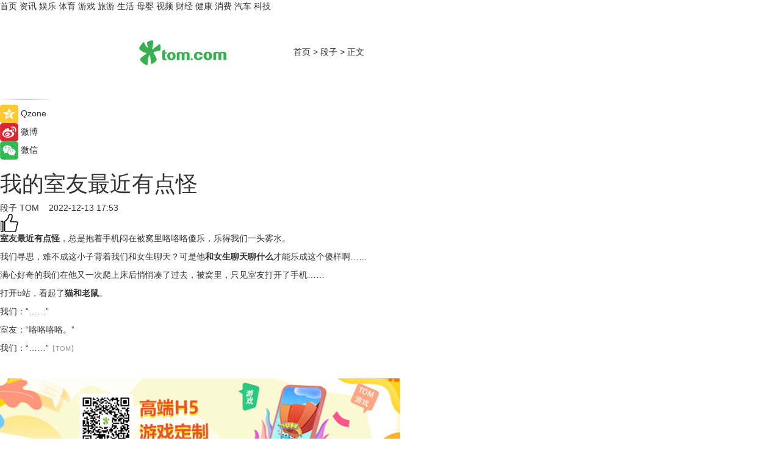

--- FILE ---
content_type: text/html
request_url: https://joke.tom.com/202212/3313113481.html
body_size: 8256
content:
<!DOCTYPE html>
<html xmlns="http://www.w3.org/1999/xhtml"  lang="zh-CN" >

<!-- openCMs sreach -->
<head>
    <meta http-equiv="Content-Type" content="text/html; charset=UTF-8">
	<meta name="viewport" content="width=device-width, initial-scale=1.0">
    <meta http-equiv="X-UA-Compatible" content="IE=edge,chrome=1" >
	<meta name="referrer" content="unsafe-url" />
	<meta name="robots" content="index, follow">
   
    <title>我的室友最近有点怪_TOM段子</title><meta name="Description" content="室友最近有点怪，总是抱着手机闷在被窝里咯咯咯傻乐，乐得我们一头雾水。 我们寻思，难不成这小子背着我们和女生聊天？可是他和女生聊天聊什么才能乐成这个傻样啊……">
        <meta name="keywords" content="猫和老鼠,室友最近有点怪,和女生聊天聊什么,笑话大全,幽默笑话">
        <meta name="Imageurl" content="">
        <meta property="og:type" content="article"/>
        <meta property="og:title" content="我的室友最近有点怪"/>
        <meta property="og:description" content="室友最近有点怪，总是抱着手机闷在被窝里咯咯咯傻乐，乐得我们一头雾水。 我们寻思，难不成这小子背着我们和女生聊天？可是他和女生聊天聊什么才能乐成这个傻样啊……"/>
        <meta property="og:image" content=""/>
        <meta property="og:url" content="https://joke.tom.com/202212/3313113481.html"/>
        <meta property="og:release_date" content="2022-12-13 17:53"/>
    <link rel="canonical" href="https://joke.tom.com/202212/3313113481.html"/>
	<meta name="applicable-device" content="pc,mobile">
	
    <!--加载图标-->
	   	 <link href="https://www.tom.com/system/modules/my.opencms.news/resources/tom/bootstrap/css/bootstrap.min.css" rel="stylesheet" type="text/css">
   	  <link href="//www.tom.com/system/modules/my.opencms.news/resources/pc/css/newcontent_auto3.css?v=5" rel="stylesheet" type="text/css">
   
	
</head>
<body>
<input  type="hidden"  value ="0" id="sltop"/>
<input  type="hidden"  value ="1181" id="jsonid"/>
<input  type="hidden"  value="/joke/" id="category">
<div class="index_nav">
   <div class="index_nav_child">
<div class="index_nav_left">
<a href="//www.tom.com" title="TOM首页" id="shouye">首页</a>
<a href="//news.tom.com" title="TOM资讯" id="news">资讯</a>
<!--
<a href="//lookin.tom.com/" title="LOOKin" id="LOOKin">LOOKin</a>
-->
<a href="//ent.tom.com" title="TOM娱乐" id="ent" >娱乐</a>
<a href="//sports.tom.com" title="TOM体育" id="sports">体育</a>
<!--<a href="//star.tom.com" title="TOM明星" id="gossip">明星</a>-->
<!--<a href="//fashion.tom.com" title="TOM时尚" id="fashion">时尚</a>-->
<a href="//game.tom.cn" title="TOM游戏" target="_blank" id="game">游戏</a>
<a href="//travel.tom.com" id="travel" title="TOM旅游">旅游</a>
<a href="//life.tom.com" title="TOM生活" id="life">生活</a>
<a href="//baby.tom.com" title="TOM母婴" id="baby">母婴</a>
<!--<a href="//marketing.tom.com" title="TOM营销" id="marketing">营销</a>-->
<!--<a href="//vip.tom.com" title="TOM邮箱" id="mail" target="_blank">邮箱</a>-->
<!--<a href="//biz.tom.com" id="biz" title="TOM商业">商业</a>-->
<a href="//v.tom.com" id="tv" target="_blank" title="TOM视频">视频</a>
<a href="//finance.tom.com" id="finance" title="TOM财经">财经</a>
<a href="//health.tom.com" id="health" title="TOM健康">健康</a>
<!--
<a href="//joke.tom.com" id="joke" title="TOM段子">段子</a>
-->
<a href="//xiaofei.tom.com" title="TOM消费" id="xiaofei">消费</a>
<a href="//car.tom.com" title="TOM汽车" id="car">汽车</a>
<!--<a href="//www.ule.com" title="TOM购物" target="_blank">购物</a>-->
<a href="//tech.tom.com" title="TOM科技" id="tech">科技</a>
</div>
</div>
</div>
<div class="content_nav" id="content_nav">
    <div class="content_nav_box">
        <!--二维码-->
        <div id="qrcode" style="width:200px;height:200px;position:fixed;left:50%;top:50%; display:none;margin-left:-100px;margin-top:-100px;">aaa</div>
        <a class="back_arrow" id="back_arrow" href="javascript:history.back(-1)"><img src="https://www.tom.com/system/modules/my.opencms.news/resources/pc/pic/back_arow.png" alt></a>
        <a class="back_hot" id="back_hot" href="javascript:history.back(-1)"><img src="https://www.tom.com/system/modules/my.opencms.news/resources/pc/pic/tom_back.png" alt></a>
        <span class="tom_pc_logo"  href="https://www.tom.com"><img src="https://www.tom.com/system/modules/my.opencms.news/resources/pc/pic/tom_pc_logo.png" alt="logo"></span>
        <span class="tom_com_logo"><a href="https://www.tom.com/index2.html"> <img src="https://www.tom.com/system/modules/my.opencms.news/resources/tom/tomLogo1.png" alt="logo" ></a></span>
        <img class="tom_share" data-toggle="modal" data-target=".bs-example-modal-lg" src="//www.tom.com/system/modules/my.opencms.news/resources/pc/pic/tom_share.png" style="display: none;" alt>
		<a class="nav_left01" href="https://www.tom.com" title="网站首页" target="_blank">首页</a>
		<span class="nav_left01">&gt</span>
        <a class="nav_left01" href="https://joke.tom.com" title="TOM段子" target="_blank">段子</a>
        <span class="nav_left01">&gt</span>
        <span class="nav_left01">正文</span>
        <span class="share_btn" name="sharebtn"  id="sharebtn" onclick="shareopen()"><img src="//www.tom.com/system/modules/my.opencms.news/resources/pc/pic/share_btn.png" alt></span>
        <div class="right_search_box" style="display:none;">
            <input value="">
            <span class="search_box_btn"><img src="//www.tom.com/system/modules/my.opencms.news/resources/pc/pic/search_btn_icon.png" alt></span>
        </div>
    </div>
</div>
<div class="wxAlert" style="display:none;z-index:9999;padding: 15px;border-radius: 3px; width:240px;height:67px;background:rgba(19,23,31,0.8);position:fixed;top:50%;left:50%;margin-top:-33.5px;margin-left:-120px;font-size:13px;color:#fff;">
    <img style="width:10px;height:9.5px;position:absolute;top:5px;right:5px;" src="https://www.tom.com/system/modules/my.opencms.news/resources/pc/pic/wx_close.png" alt>
    点击下方菜单栏  “ <img src="https://www.tom.com/system/modules/my.opencms.news/resources/shareios3.png" class="sharicoimg"  style="width: 27px; height: 27px;vertical-align: middle;" alt> ” 选择 “分享”， 把好文章分享出去!
</div>


<!-- 微信提示 -->
<div class="modal fade " id="wxmyModal" tabindex="-1" role="dialog" aria-labelledby="wxmyModalLabel" aria-hidden="true" >
    <div class="modal-dialog" >
        <img src="https://www.tom.com/system/modules/my.opencms.news/resources/shareios2.png" style="right: 0; float: right; width: 94px;margin-top:30px; margin-right:18px" alt>

        <div class="modal-content amodal-content" style="top: 250px; border:0px; width: 240px;height: 86px;left: 50%; margin-top: -33.5px;margin-left: -120px;font-size: 15px;color: rgb(255, 255, 255);background:rgba(19,23,31,0.8);padding: 4px;box-sizing: content-box;" >
            <button type="button" class="close closea" data-dismiss="modal" aria-hidden="true"  style="color: #fff;font-weight: normal; opacity: 1;">
                &times;
            </button>

            <div class="modal-body" style="padding-top:25px; text-align: center;">
                请点击右上角选择分享，把好文章分享出去
            </div>

        </div>
    </div>
</div>
<!--分享模态框-->
<div class="modal tomShare_modal fade bs-example-modal-lg tomShare_modalbs" tabindex="-1" role="dialog" aria-labelledby="myLargeModalLabel">
    <div style="margin:0;" class="modal-dialog modal-lg" role="document">
        <div class="modal-content">
            <div style="font-size:12px;" class="row text-center tomShare_modalbshe">
                <div data-dismiss="modal" class="col-xs-3"  id="pyq">
                    <img src="https://www.tom.com/system/modules/my.opencms.news/resources/pc/pic/tom_pyq.png" alt>
                    <div style="margin-top: 6px;" class="row">
                        <div class="col-xs-12">朋友圈</div>
                    </div>
                </div>
                <div data-dismiss="modal" class="col-xs-3"  id="wx">
                    <img  src="https://www.tom.com/system/modules/my.opencms.news/resources/pc/pic/tom_wechat.png" alt>
                    <div style="margin-top: 6px;" class="row">
                        <div class="col-xs-12">微信好友</div>
                    </div>
                </div>
                <div data-dismiss="modal" class="col-xs-3" id="qzone" onclick="shareToQzone()">
                    <img  src="//www.tom.com/system/modules/my.opencms.news/resources/pc/pic/tom_space.png" alt >
                    <div style="margin-top: 6px;" class="row">
                        <div class="col-xs-12">QQ空间</div>
                    </div>
                </div>
                <div data-dismiss="modal" class="col-xs-3" id="qq" onclick="shareToQQ()">
                    <img  src="https://www.tom.com/system/modules/my.opencms.news/resources/pc/pic/tom_qq1.png" alt>
                    <div style="margin-top: 6px;" class="row">
                        <div class="col-xs-12">QQ</div>
                    </div>
                </div>
            </div>
            <div style="" class="row">
                <div data-dismiss="modal" style="" class="col-xs-12 text-center tomShare_modalfb">
                    取消
                </div>
            </div>
        </div>
    </div>
</div>
<!--文章内容部分-->
<div class="content_body_box">
    <div class="content_body_left" id="content_body_left">
        <div class="scan_box">
            <div class="scan_box_text"></div>
            <div class="scan_box_img" id="scan_box_img"></div>
        </div>
        <div class="left_line"><img src="https://www.tom.com/system/modules/my.opencms.news/resources/pc/pic/left_line.png" alt></div>
        <div class="kongjian_share">
            <span class="kongjian_share_img"><img src="https://www.tom.com/system/modules/my.opencms.news/resources/pc/pic/kongjian_share.png" alt></span>
            <span class="kongjian_share_text">Qzone</span>
        </div>
        <div class="weibo_share">
            <span class="weibo_share_img"><img src="https://www.tom.com/system/modules/my.opencms.news/resources/pc/pic/weibo_share.png" alt></span>
            <span class="weibo_share_text">微博</span>
        </div>
        <div class="weixin_share">
            <span class="weixin_share_img"><img src="https://www.tom.com/system/modules/my.opencms.news/resources/pc/pic/weixin_share.png" alt></span>
            <span class="weixin_share_text">微信</span>
            <span class="weixin_share_scan" id="weixin_share_scan">
				</span>
        </div>
    </div>
    <div class="content_body_center" id="content_body_center">
        <div class="content_news_box">
            <h1 class="news_box_title news_box_title1">我的室友最近有点怪</h1>

                <!-- 写下想法弹出框 -->
                <div id="alert_share" style="display:none;border-color:rgba(66,66,66,0.1);background-color:#fff;box-shadow: 4px 7px 9px -8px rgb(66,66,66);color:#000000;" class="alert alert-success alert-dismissable fade in">
                    <button style="top: -13px;right: -26px;outline: 0;" type="button" class="close" aria-hidden="true">
                        &times;
                    </button>
                    <img style="width:14px;height:14px;" src="https://www.tom.com/system/modules/my.opencms.news/resources/pc/pic/tom_check.png" alt >
                    <strong>为推荐给更多人</strong>
                    <strong data-toggle="modal"  class="setdata" data-target=".bs-example-modal-lg" style="color:#31ba52;" >分享写下你的想法></strong>
                </div>
				
				  
				<div class="news_box_inforlinre">
				<div class="news_box_inforlinreab"></div>
                <div class="news_box_infor">
				<span class="formtag">段子</span>
				 <span class="infor_from infor_froma">

								<a class="infor_from_a" href="/sourcelink.html?linkfrom=https://www.tom.com"  target="_blank"            rel="nofollow">
											TOM  &nbsp;&nbsp;</a>
									</span>
						<span class="infor_time">
							2022-12-13 17:53</span>
                   
                    <!--点赞新样式-->
                     	<div class="tom_fabulous tom_fabulousa">
                        <div class="tom_fabulousdiv" id="m_like">
                            <img class="tom_fabulousimg" src="https://www.tom.com/system/modules/my.opencms.news/resources/tom/phone_noclick.png" alt ><span class="tom_fabulousspan" id="num"></span>
                        </div>

                    </div>
                </div>
                <div class="news_box_text">
                    <html>
 <head></head>
 <body>
  <p><strong>室友最近有点怪</strong>，总是抱着手机闷在被窝里咯咯咯傻乐，乐得我们一头雾水。</p> 
  <p>我们寻思，难不成这小子背着我们和女生聊天？可是他<strong><strong>和女生聊天聊什么</strong></strong>才能乐成这个傻样啊……</p> 
  <p>满心好奇的我们在他又一次爬上床后悄悄凑了过去，被窝里，只见室友打开了手机……</p> 
  <p>打开b站，看起了<strong><strong>猫和老鼠</strong></strong>。</p> 
  <p>我们：“……”</p> 
  <p>室友：“咯咯咯咯。”</p> 
  <p>我们：“……”<span style="font-size: 8pt; color: #999999;">【TOM】</span></p> 
  <p>&nbsp;</p>
 </body>
</html><!--增加原创提示-->
					<span id="adright" style="color: #ffffff;display:none">0</span>
                </div>
				</div>
				<div class="news_box_banner_pc1" style="margin-top: 10px;margin-bottom: 20px;">
					<a class="a_img_border" href="//game.tom.com?pop=1"  rel="nofollow"  ><img src="https://www.tom.com/system/modules/my.opencms.news/resources/pc/pic/banner/tem_pc1.jpg" alt/>
					<div class="guanggao">
						广告
					</div>
					</a>
				</div>
				
                <div class="news_box_operation">
				  <div class="news_box_report news_box_reporta"><a href="https://www.tom.com/partner/jubao.html" target="_blank" rel="nofollow">举报</a></div>
					 	<span class="infor_author">责任编辑：
							吉熟</span>
                  
                    <div style="margin-top: 50px;text-align: center;">
                        <div style="display: inline-block;" id="pc_like">
                            <img src="https://www.tom.com/system/modules/my.opencms.news/resources/pc/pic/pc_noclick.png"   alt >
                            <p style="margin-top: 10px;" id="num"></p>
                        </div>
                    </div>
                </div>
				  <div class="news_box_operation_mhead" >
				  
				  </div>
                <div class="news_box_operation_m" style="text-align:right;font-size:13px;color:#666666;margin-bottom:20px;">
                    责任编辑：
                    吉熟<!--<div style="margin-top: 40px;text-align: center;">
                        <div style="display: inline-block; border: 1px solid #c5c5c5; border-radius: 51px; padding: 5px; min-width: 134px; font-size: 16px; cursor: pointer; color: #4f5054;" id="m_like">
                            <img style="vertical-align: middle;width: 20px;" src="//www.tom.com/system/modules/my.opencms.news/resources/tom/phone_noclick.png"><span style="margin-top: 10px;vertical-align: middle;padding-left: 5px;" id="num">赞</span>
                        </div>

                    </div>-->

                </div>
            <!-- app分享-->
            <div class="news_box_share" id="news_box_share">
                <div id="sharetxt" class="share_title" >
                    <span>————</span>&nbsp;&nbsp;&nbsp;&nbsp;分享到&nbsp;&nbsp;&nbsp;&nbsp;<span>————</span>
                </div>
                <div id="sharebtn4" class="contect_share">
                    <div class="share_platform">
                        <div class="share_weixin"><a id="wx" onclick="shareToWx()">
                            <div><img src="https://www.tom.com/system/modules/my.opencms.news/resources/pc/pic/weixin3.png"></div>
                            <div class="share_text">微信好友</div>
                        </a>
                        </div>
                        <div class="share_quan"><a id="pyq" onclick="shareToWxpyq()">
                            <div><img src="https://www.tom.com/system/modules/my.opencms.news/resources/pc/pic/quan3.png"></div>
                            <div class="share_text">朋友圈</div>
                        </a>
                        </div>
                        <div class="share_qq"><a id="qq" onclick="shareToQQ()">
                            <div><img src="https://www.tom.com/system/modules/my.opencms.news/resources/pc/pic/QQ3.png"></div>
                            <div class="share_text">QQ好友</div>
                        </a>
                        </div>
                        <div class="share_kongjian"><a id="qzone" onclick="shareToQzone()">
                            <div><img src="https://www.tom.com/system/modules/my.opencms.news/resources/pc/pic/kongjian3.png"></div>
                            <div class="share_text">QQ空间</div>
                        </a>
                        </div>
                        <script id="app" type="text/javascript"></script>
                    </div>
                </div>
            </div>
            <div class="news_box_banner_pc"></div>
        </div>
		
		  <div class="news_box_banner_phone">
       
    </div>
		
			
		<div class="shoujiline"></div>
		<div class="shouji">
			<div class="pic_news_title">
				<span class="mrelation_titlespanicom">&nbsp;</span>
				<span class="mrelation_titlespan">相关推荐</span>
			</div>
			<div class='three_image_news'>        <a href='//ent.tom.com/202505/4459698902.html'>            <div class='news_title'>《这是我的西游》全员爆笑闯职场，为争夺更高职级花招百出</div>            <div class='news_pic3'>                <img class='pic1' src='https://imgs.tom.com/whyz/202505/4459698902/THUMBNAILb47f30d9b6c00508.jpeg' alt='《这是我的西游》全员爆笑闯职场，为争夺更高职级花招百出'>                <img class='pic2' src='https://imgs.tom.com/whyz/202505/4459698902/THUMBNAIL944d4c4f56fb7a02.jpeg' alt='《这是我的西游》全员爆笑闯职场，为争夺更高职级花招百出'>                <img class='pic2' src='https://imgs.tom.com/whyz/202505/4459698902/THUMBNAIL971a0c35c9cb8263.jpeg' alt='《这是我的西游》全员爆笑闯职场，为争夺更高职级花招百出'>            </div>        </a>        <div class='news_infor'>            <div class='source'>                <span>TOM</span>            </div>            <span class='push_time'>05-03 19:49</span>        </div>    </div><div class='three_image_news'>        <a href='//car.tom.com/202504/1059206713.html'>            <div class='news_title'>上汽大众首台增程车 ID.ERA配的这个增程器先亮了</div>            <div class='news_pic3'>                <img class='pic1' src='https://imgs.tom.com/auto/202504/1059206713/THUMBNAIL68614b3f6354477a.jpg' alt='上汽大众首台增程车 ID.ERA配的这个增程器先亮了'>                <img class='pic2' src='https://imgs.tom.com/auto/202504/1059206713/THUMBNAIL90f7231c1e27d90b.jpg' alt='上汽大众首台增程车 ID.ERA配的这个增程器先亮了'>                <img class='pic2' src='https://imgs.tom.com/auto/202504/1059206713/THUMBNAILee360d2c34a9a691.jpg' alt='上汽大众首台增程车 ID.ERA配的这个增程器先亮了'>            </div>        </a>        <div class='news_infor'>            <div class='source'>                <span>车主之家</span>            </div>            <span class='push_time'>04-29 10:11</span>        </div>    </div><div class='news'>        <div class='news-left'>            <div class='desc' style='vertical-align: middle;'>                <div class='news_left_title'><a href='//ent.tom.com/202504/1454454113.html'>五一档公路喜剧《苍茫的天涯是我的爱》预售开启 沈阳路演东北观众硬核认证“超级好笑</a>                </div>                <div class='footer' style='float: left;margin-top:5px;'>                    <div class='footer_source'>                       <span>中国综艺网</span>                    </div>                </div>                <span class='push_time push_timea' style='line-height:19px;margin-top:10px'>04-23 09:00</span></div>        </div>        <a href='//ent.tom.com/202504/1454454113.html'>            <div class='pic'>                <img class='pic1' src='https://imgs.tom.com/ent/202504/1454454113/THUMBNAILB9A1B01E7DC24F18.jpg' alt='五一档公路喜剧《苍茫的天涯是我的爱》预售开启 沈阳路演东北观众硬核认证“超级好笑'>            </div>        </a>    </div><div class='news'>        <div class='news-left'>            <div class='desc' style='vertical-align: middle;'>                <div class='news_left_title'><a href='//ent.tom.com/202504/1645649814.html'>五一档喜剧电影《苍茫的天涯是我的爱》成都路演成“爆笑剧场” 曾毅分享“NG18条”心路历程</a>                </div>                <div class='footer' style='float: left;margin-top:5px;'>                    <div class='footer_source'>                       <span>娱乐中国</span>                    </div>                </div>                <span class='push_time push_timea' style='line-height:19px;margin-top:10px'>04-24 17:34</span></div>        </div>        <a href='//ent.tom.com/202504/1645649814.html'>            <div class='pic'>                <img class='pic1' src='https://imgs.tom.com/gossip/202504/1645649814/THUMBNAILBC15CD8E0C5B48DC.jpg' alt='五一档喜剧电影《苍茫的天涯是我的爱》成都路演成“爆笑剧场” 曾毅分享“NG18条”心路历程'>            </div>        </a>    </div><div class='three_image_news'>        <a href='//car.tom.com/202504/4180148511.html'>            <div class='news_title'>晓艳老师都点赞的新能源汽车轮胎品牌？佳通舒适F26到底强在哪？</div>            <div class='news_pic3'>                <img class='pic1' src='https://imgs.tom.com/whyz/202504/4180148511/THUMBNAIL9e56f644de77a0e7.jpg' alt='晓艳老师都点赞的新能源汽车轮胎品牌？佳通舒适F26到底强在哪？'>                <img class='pic2' src='https://imgs.tom.com/whyz/202504/4180148511/THUMBNAIL7e6d28b8644189a4.jpg' alt='晓艳老师都点赞的新能源汽车轮胎品牌？佳通舒适F26到底强在哪？'>                <img class='pic2' src='https://imgs.tom.com/whyz/202504/4180148511/THUMBNAILcaf256b9e73eb9bd.jpeg' alt='晓艳老师都点赞的新能源汽车轮胎品牌？佳通舒适F26到底强在哪？'>            </div>        </a>        <div class='news_infor'>            <div class='source'>                <span>TOM</span>            </div>            <span class='push_time'>04-30 13:18</span>        </div>    </div></div>
		
		<div class="recommend_text">
		      <div class="relation_title" id="list-container">
		          <span style=""  class="relation_titlespanico">&nbsp;</span>
		          <span style="" class="relation_titlespan">热点精选</span>
		      </div>
		   <div class='item-container item-none item-noneb'><div class='divh4'><a target='_blank' href='//news.tom.com/202505/4720789013.html'> 100万套华为鸿蒙系统麒麟AI芯片暨华为投资合作协议签约仪式</a></div><ul><li class='item-center'><a class='a_img_border' target='_blank' href='//news.tom.com/202505/4720789013.html'><img class='item-img' src='https://imgs.tom.com/whyz/202505/4720789013/THUMBNAIL465b63f4479c5e2b.jpg' alt=' 100万套华为鸿蒙系统麒麟AI芯片暨华为投资合作协议签约仪式'></a></li><li class='item-center'><a class='a_img_border' target='_blank' href='//news.tom.com/202505/4720789013.html'><img class='item-img' src='https://imgs.tom.com/whyz/202505/4720789013/THUMBNAIL9be1759591948cd9.jpg' alt=' 100万套华为鸿蒙系统麒麟AI芯片暨华为投资合作协议签约仪式'></a></li><li class='item-center'><a class='a_img_border' target='_blank' href='//news.tom.com/202505/4720789013.html'><img class='item-img' src='https://imgs.tom.com/whyz/202505/4720789013/THUMBNAIL718fc228843ff73f.jpeg' alt=' 100万套华为鸿蒙系统麒麟AI芯片暨华为投资合作协议签约仪式'></a></li></ul><div class='item-bottom'><p class='soddd'><a href=http://www.tom.com target='_blank' rel='nofollow' class='source_text'>TOM</a><span class='publish-time publish-timepc'>2025-05-06 20:46</span><span class='publish-time publish-timemb'>05-06 20:46</span></p></div></div><div class='item-container item-none item-noned'><ul class='tem-nonere'><li class='item-left'><a  class='a_img_border'  target='_blank' href='//news.tom.com/202505/4719718941.html'><img class='item-img' src='https://imgs.tom.com/whyz/202505/4719718941/THUMBNAILc0034fe036289081.jpeg' alt='量化派赴港上市彰显AI赋能新势能'></a></li><li class='item-right'><div class='divh4'><a target='_blank' href='//news.tom.com/202505/4719718941.html'>量化派赴港上市彰显AI赋能新势能</a></div><p class='soddd'><a href=http://www.tom.com target='_blank' rel='nofollow' class='source_text'>TOM</a><span class='publish-time publish-timepc'>2025-05-06 20:46</span><span class='publish-time publish-timemb'>05-06 20:46</span></p></li></ul></div><div class='item-container item-none item-noneb'><div class='divh4'><a target='_blank' href='//news.tom.com/202505/4721173967.html'>创新让生活更美好丨“苏州GT·SHOW方泰科现场精彩纷呈，圆满收官！”</a></div><ul><li class='item-center'><a class='a_img_border' target='_blank' href='//news.tom.com/202505/4721173967.html'><img class='item-img' src='https://imgs.tom.com/whyz/202505/4721173967/THUMBNAIL6a0b1283bab3153c.jpeg' alt='创新让生活更美好丨“苏州GT·SHOW方泰科现场精彩纷呈，圆满收官！”'></a></li><li class='item-center'><a class='a_img_border' target='_blank' href='//news.tom.com/202505/4721173967.html'><img class='item-img' src='https://imgs.tom.com/whyz/202505/4721173967/THUMBNAILdc3491b8e8f77818.jpeg' alt='创新让生活更美好丨“苏州GT·SHOW方泰科现场精彩纷呈，圆满收官！”'></a></li><li class='item-center'><a class='a_img_border' target='_blank' href='//news.tom.com/202505/4721173967.html'><img class='item-img' src='https://imgs.tom.com/whyz/202505/4721173967/THUMBNAILfc435ba0d831692c.jpeg' alt='创新让生活更美好丨“苏州GT·SHOW方泰科现场精彩纷呈，圆满收官！”'></a></li></ul><div class='item-bottom'><p class='soddd'><a href=http://www.tom.com target='_blank' rel='nofollow' class='source_text'>TOM</a><span class='publish-time publish-timepc'>2025-05-06 20:46</span><span class='publish-time publish-timemb'>05-06 20:46</span></p></div></div><div class='item-container item-none item-noned'><ul class='tem-nonere'><li class='item-left'><a  class='a_img_border'  target='_blank' href='//news.tom.com/202505/4722582500.html'><img class='item-img' src='https://imgs.tom.com/whyz/202505/4722582500/THUMBNAIL3252c6fa6bf21628.jpeg' alt='以科技之力点亮智慧生活——北京移动双万兆发布会在京成功举办 '></a></li><li class='item-right'><div class='divh4'><a target='_blank' href='//news.tom.com/202505/4722582500.html'>以科技之力点亮智慧生活——北京移动双万兆发布会在京成功举办 </a></div><p class='soddd'><a href=http://www.tom.com target='_blank' rel='nofollow' class='source_text'>TOM</a><span class='publish-time publish-timepc'>2025-05-06 20:46</span><span class='publish-time publish-timemb'>05-06 20:46</span></p></li></ul></div><div class='item-container item-none item-noneb'><div class='divh4'><a target='_blank' href='//news.tom.com/202505/4722874735.html'>燃爆杭州！MOMOCO时尚之星·2025CCFW中国超级童模大赛首场晋级赛重磅启幕</a></div><ul><li class='item-center'><a class='a_img_border' target='_blank' href='//news.tom.com/202505/4722874735.html'><img class='item-img' src='https://imgs.tom.com/whyz/202505/4722874735/THUMBNAIL6e6fcc07a81ee5ad.jpg' alt='燃爆杭州！MOMOCO时尚之星·2025CCFW中国超级童模大赛首场晋级赛重磅启幕'></a></li><li class='item-center'><a class='a_img_border' target='_blank' href='//news.tom.com/202505/4722874735.html'><img class='item-img' src='https://imgs.tom.com/whyz/202505/4722874735/THUMBNAIL9c291f8f88113478.jpg' alt='燃爆杭州！MOMOCO时尚之星·2025CCFW中国超级童模大赛首场晋级赛重磅启幕'></a></li><li class='item-center'><a class='a_img_border' target='_blank' href='//news.tom.com/202505/4722874735.html'><img class='item-img' src='https://imgs.tom.com/whyz/202505/4722874735/THUMBNAIL0255bfddc6b198a1.jpg' alt='燃爆杭州！MOMOCO时尚之星·2025CCFW中国超级童模大赛首场晋级赛重磅启幕'></a></li></ul><div class='item-bottom'><p class='soddd'><a href=http://www.tom.com target='_blank' rel='nofollow' class='source_text'>TOM</a><span class='publish-time publish-timepc'>2025-05-06 20:46</span><span class='publish-time publish-timemb'>05-06 20:46</span></p></div></div><div class='item-container item-none item-noneb'><div class='divh4'><a target='_blank' href='//travel.tom.com/202505/1696457697.html'>“五一”假期火热收官 美团旅行：文旅热度创三年新高 95后占比45％</a></div><ul><li class='item-center'><a class='a_img_border' target='_blank' href='//travel.tom.com/202505/1696457697.html'><img class='item-img' src='https://imgs.tom.com/travel/202505/1696457697/THUMBNAIL659c3280bf3164ac.jpeg' alt='“五一”假期火热收官 美团旅行：文旅热度创三年新高 95后占比45％'></a></li><li class='item-center'><a class='a_img_border' target='_blank' href='//travel.tom.com/202505/1696457697.html'><img class='item-img' src='https://imgs.tom.com/travel/202505/1696457697/THUMBNAILdae57051d5529ef3.jpeg' alt='“五一”假期火热收官 美团旅行：文旅热度创三年新高 95后占比45％'></a></li><li class='item-center'><a class='a_img_border' target='_blank' href='//travel.tom.com/202505/1696457697.html'><img class='item-img' src='https://imgs.tom.com/travel/202505/1696457697/THUMBNAILf952e2a4678c7ea7.jpg' alt='“五一”假期火热收官 美团旅行：文旅热度创三年新高 95后占比45％'></a></li></ul><div class='item-bottom'><p class='soddd'><span class='spanna'>环球旅讯</span><span class='publish-time publish-timepc'>2025-05-06 17:38</span><span class='publish-time publish-timemb'>05-06 17:38</span></p></div></div><div class='item-container item-none item-noneb'><div class='divh4'><a target='_blank' href='//news.tom.com/202505/4715003625.html'> Soul Q1 安全报告出炉：智能反诈与社区共治构筑“清朗”空间</a></div><ul><li class='item-center'><a class='a_img_border' target='_blank' href='//news.tom.com/202505/4715003625.html'><img class='item-img' src='https://imgs.tom.com/whyz/202505/4715003625/THUMBNAILa1df0fac9b29887f.jpg' alt=' Soul Q1 安全报告出炉：智能反诈与社区共治构筑“清朗”空间'></a></li><li class='item-center'><a class='a_img_border' target='_blank' href='//news.tom.com/202505/4715003625.html'><img class='item-img' src='https://imgs.tom.com/whyz/202505/4715003625/THUMBNAILd4ed360337421aaa.jpg' alt=' Soul Q1 安全报告出炉：智能反诈与社区共治构筑“清朗”空间'></a></li><li class='item-center'><a class='a_img_border' target='_blank' href='//news.tom.com/202505/4715003625.html'><img class='item-img' src='https://imgs.tom.com/whyz/202505/4715003625/THUMBNAIL2f418bfa9c9c4d8c.jpg' alt=' Soul Q1 安全报告出炉：智能反诈与社区共治构筑“清朗”空间'></a></li></ul><div class='item-bottom'><p class='soddd'><a href=http://www.tom.com target='_blank' rel='nofollow' class='source_text'>TOM</a><span class='publish-time publish-timepc'>2025-05-06 17:23</span><span class='publish-time publish-timemb'>05-06 17:23</span></p></div></div><div class='item-container item-none item-noneb'><div class='divh4'><a target='_blank' href='//health.tom.com/202505/4714804266.html'>锦瀚健康专注脊脑健康管理，为现代人打开健康新通路</a></div><ul><li class='item-center'><a class='a_img_border' target='_blank' href='//health.tom.com/202505/4714804266.html'><img class='item-img' src='https://imgs.tom.com/whyz/202505/4714804266/THUMBNAIL2122d8e3e96005da.jpeg' alt='锦瀚健康专注脊脑健康管理，为现代人打开健康新通路'></a></li><li class='item-center'><a class='a_img_border' target='_blank' href='//health.tom.com/202505/4714804266.html'><img class='item-img' src='https://imgs.tom.com/whyz/202505/4714804266/THUMBNAILb5930fd3152d6152.jpeg' alt='锦瀚健康专注脊脑健康管理，为现代人打开健康新通路'></a></li><li class='item-center'><a class='a_img_border' target='_blank' href='//health.tom.com/202505/4714804266.html'><img class='item-img' src='https://imgs.tom.com/whyz/202505/4714804266/THUMBNAILe47a615fe2dc60d5.jpeg' alt='锦瀚健康专注脊脑健康管理，为现代人打开健康新通路'></a></li></ul><div class='item-bottom'><p class='soddd'><a href=http://www.tom.com target='_blank' rel='nofollow' class='source_text'>TOM</a><span class='publish-time publish-timepc'>2025-05-06 17:23</span><span class='publish-time publish-timemb'>05-06 17:23</span></p></div></div></div> 
		   <div class="newdixian">
        人家也是有底线的啦~
    </div>
		
    </div>

  
  
   
  
  
    <div class="content_body_right" id="content_body_right">
		 <div class="body_right_banner" id="body_right_banner"><div class="guanggao" style="display:none">广告</div>
        </div>
	
        <div class="recommend_pic_news" id="recommend_pic_news">
            <div class="pic_news_title">相关推荐</div>

            <div class='pic_news01'><a href='//ent.tom.com/202505/4459698902.html' target='_blank' title='《这是我的西游》全员爆笑闯职场，为争夺更高职级花招百出'><img src='https://imgs.tom.com/whyz/202505/4459698902/THUMBNAILb47f30d9b6c00508.jpeg' width='270' height='152' alt><p class='pic_news01_title'>《这是我的西游》全员爆笑闯职场，为争夺更高职级花招百出</p></a></div><div class='friend_line'></div><div class='pic_news01'><a href='//car.tom.com/202504/1059206713.html' target='_blank' title='上汽大众首台增程车 ID.ERA配的这个增程器先亮了'><img src='https://imgs.tom.com/auto/202504/1059206713/THUMBNAIL68614b3f6354477a.jpg' width='270' height='152' alt><p class='pic_news01_title'>上汽大众首台增程车 ID.ERA配的这个增程器先亮了</p></a></div><div class='friend_line'></div><div class='pic_news01'><a href='//ent.tom.com/202504/1454454113.html' target='_blank' title='五一档公路喜剧《苍茫的天涯是我的爱》预售开启 沈阳路演东北观众硬核认证“超级好笑'><img src='https://imgs.tom.com/ent/202504/1454454113/THUMBNAILB9A1B01E7DC24F18.jpg' width='270' height='152' alt><p class='pic_news01_title'>五一档公路喜剧《苍茫的天涯是我的爱》预售开启 沈阳路演东北观众硬核认证“超级好笑</p></a></div><div class='friend_line'></div><div class='pic_news01'><a href='//ent.tom.com/202504/1645649814.html' target='_blank' title='五一档喜剧电影《苍茫的天涯是我的爱》成都路演成“爆笑剧场” 曾毅分享“NG18条”心路历程'><img src='https://imgs.tom.com/gossip/202504/1645649814/THUMBNAILBC15CD8E0C5B48DC.jpg' width='270' height='152' alt><p class='pic_news01_title'>五一档喜剧电影《苍茫的天涯是我的爱》成都路演成“爆笑剧场” 曾毅分享“NG18条”心路历程</p></a></div><div class='friend_line'></div><div class='pic_news01'><a href='//car.tom.com/202504/4180148511.html' target='_blank' title='晓艳老师都点赞的新能源汽车轮胎品牌？佳通舒适F26到底强在哪？'><img src='https://imgs.tom.com/whyz/202504/4180148511/THUMBNAIL9e56f644de77a0e7.jpg' width='270' height='152' alt><p class='pic_news01_title'>晓艳老师都点赞的新能源汽车轮胎品牌？佳通舒适F26到底强在哪？</p></a></div><div class='friend_line'></div></div>
       
         <div id="makeline"></div>
        <input type='hidden' id="markvalue"/>
        <div class="body_right_banner" id="body_right_bottom_banner"><div class="guanggao">广告</div>
        </div>
    </div>
</div>
	<span  id="back_top"></span>
	 <span class="ina_fhdb" id="ina_fhdb"><img src="//www.tom.com/system/modules/my.opencms.news/resources/tom/fhdb1.png" alt></span>

<div class="content_bottom_box">
<div class="content_bottom">
<div class="content_bottom_line"></div>
<div class="content_bottom1">
<a href="http://www.tomgroup.com/chs/" target="_blank" rel="nofollow">TOM集团</a>
<a href="//www.tom.com/partner/adserver.html" target="_blank" rel="nofollow">广告服务</a>
<a href="//www.tom.com/partner/jointom.html" target="_blank" rel="nofollow">加入TOM</a>
</div>
<div class="content_bottom2">Copyright © 2018 TOM.COM Corporation, All Rights Reserved 新飞网版权所有</div>
</div>
</div>




    <script src="//www.tom.com/system/modules/my.opencms.news/resources/tom/pc/js/jquery-3.2.1.min.js"></script> 
  <script src="//www.tom.com/system/modules/my.opencms.news/resources/pc/minjs/jquery.cookie.min.js"></script> 
      <script src="//www.tom.com/system/modules/my.opencms.news/resources/pc/js/in_content_auto_nav.js"></script>
	    <script src="//www.tom.com/system/modules/my.opencms.news/resources/pc/js/in_content_auto.js?v=9"></script>
    <script type="text/javascript" src="https://www.tom.com/system/modules/my.opencms.news/resources/pc/js/qrcode.min.js"></script>
	  <script src="https://www.tom.com/system/modules/my.opencms.news/resources/pc/minjs/get_track.min.js"></script> 
    <script src="//www.tom.com/system/modules/my.opencms.news/resources/tom/test/js/bootstrap.min.js" charset="utf-8"></script> 
	
	 
</body>
</html>
